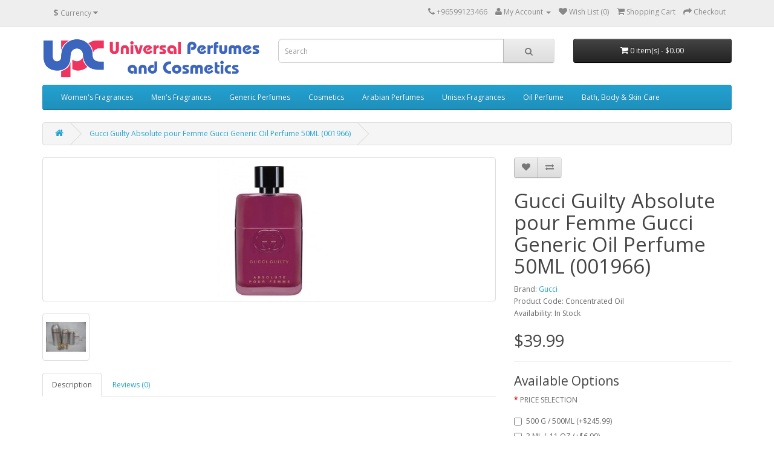

--- FILE ---
content_type: text/html; charset=utf-8
request_url: https://universalperfumesandcosmetics.com/index.php?route=product/product&product_id=5721
body_size: 6498
content:
<!DOCTYPE html>
<!--[if IE]><![endif]-->
<!--[if IE 8 ]><html dir="ltr" lang="en" class="ie8"><![endif]-->
<!--[if IE 9 ]><html dir="ltr" lang="en" class="ie9"><![endif]-->
<!--[if (gt IE 9)|!(IE)]><!-->
<html dir="ltr" lang="en">
<!--<![endif]-->
<head>
<meta charset="UTF-8" />
<meta name="viewport" content="width=device-width, initial-scale=1">
<meta http-equiv="X-UA-Compatible" content="IE=edge">
<title></title>
<base href="https://universalperfumesandcosmetics.com/" />
<script src="catalog/view/javascript/jquery/jquery-2.1.1.min.js" type="text/javascript"></script>
<link href="catalog/view/javascript/bootstrap/css/bootstrap.min.css" rel="stylesheet" media="screen" />
<script src="catalog/view/javascript/bootstrap/js/bootstrap.min.js" type="text/javascript"></script>
<link href="catalog/view/javascript/font-awesome/css/font-awesome.min.css" rel="stylesheet" type="text/css" />
<link href="//fonts.googleapis.com/css?family=Open+Sans:400,400i,300,700" rel="stylesheet" type="text/css" />
<link href="catalog/view/theme/default/stylesheet/stylesheet.css" rel="stylesheet">
<link href="catalog/view/javascript/jquery/magnific/magnific-popup.css" type="text/css" rel="stylesheet" media="screen" />
<link href="catalog/view/javascript/jquery/datetimepicker/bootstrap-datetimepicker.min.css" type="text/css" rel="stylesheet" media="screen" />
<script src="catalog/view/javascript/common.js" type="text/javascript"></script>
<link href="https://universalperfumesandcosmetics.com/index.php?route=product/product&amp;product_id=5721" rel="canonical" />
<link href="https://universalperfumesandcosmetics.com/image/catalog/PIcon.png" rel="icon" />
<script src="catalog/view/javascript/jquery/magnific/jquery.magnific-popup.min.js" type="text/javascript"></script>
<script src="catalog/view/javascript/jquery/datetimepicker/moment.js" type="text/javascript"></script>
<script src="catalog/view/javascript/jquery/datetimepicker/bootstrap-datetimepicker.min.js" type="text/javascript"></script>
</head>
<body class="product-product-5721">
<nav id="top">
  <div class="container">
    <div class="pull-left">
<form action="https://universalperfumesandcosmetics.com/index.php?route=common/currency/currency" method="post" enctype="multipart/form-data" id="form-currency">
  <div class="btn-group">
    <button class="btn btn-link dropdown-toggle" data-toggle="dropdown">
                            <strong>$</strong>
            <span class="hidden-xs hidden-sm hidden-md">Currency</span> <i class="fa fa-caret-down"></i></button>
    <ul class="dropdown-menu">
                  <li><button class="currency-select btn btn-link btn-block" type="button" name="EUR">€ Euro</button></li>
                        <li><button class="currency-select btn btn-link btn-block" type="button" name="GBP">£ Pound Sterling</button></li>
                        <li><button class="currency-select btn btn-link btn-block" type="button" name="USD">$ US Dollar</button></li>
                </ul>
  </div>
  <input type="hidden" name="code" value="" />
  <input type="hidden" name="redirect" value="https://universalperfumesandcosmetics.com/index.php?route=product/product&amp;product_id=5721" />
</form>
</div>
        <div id="top-links" class="nav pull-right">
      <ul class="list-inline">
        <li><a href="https://universalperfumesandcosmetics.com/index.php?route=information/contact"><i class="fa fa-phone"></i></a> <span class="hidden-xs hidden-sm hidden-md">+96599123466</span></li>
        <li class="dropdown"><a href="https://universalperfumesandcosmetics.com/index.php?route=account/account" title="My Account" class="dropdown-toggle" data-toggle="dropdown"><i class="fa fa-user"></i> <span class="hidden-xs hidden-sm hidden-md">My Account</span> <span class="caret"></span></a>
          <ul class="dropdown-menu dropdown-menu-right">
                        <li><a href="https://universalperfumesandcosmetics.com/index.php?route=account/register">Register</a></li>
            <li><a href="https://universalperfumesandcosmetics.com/index.php?route=account/login">Login</a></li>
                      </ul>
        </li>
        <li><a href="https://universalperfumesandcosmetics.com/index.php?route=account/wishlist" id="wishlist-total" title="Wish List (0)"><i class="fa fa-heart"></i> <span class="hidden-xs hidden-sm hidden-md">Wish List (0)</span></a></li>
        <li><a href="https://universalperfumesandcosmetics.com/index.php?route=checkout/cart" title="Shopping Cart"><i class="fa fa-shopping-cart"></i> <span class="hidden-xs hidden-sm hidden-md">Shopping Cart</span></a></li>
        <li><a href="https://universalperfumesandcosmetics.com/index.php?route=checkout/checkout" title="Checkout"><i class="fa fa-share"></i> <span class="hidden-xs hidden-sm hidden-md">Checkout</span></a></li>
      </ul>
    </div>
  </div>
</nav>
<header>
  <div class="container">
    <div class="row">
      <div class="col-sm-4">
        <div id="logo">
                    <a href="https://universalperfumesandcosmetics.com/index.php?route=common/home"><img src="https://universalperfumesandcosmetics.com/image/catalog/unlogo.png" title="universalperfumesandcosmetics" alt="universalperfumesandcosmetics" class="img-responsive" /></a>
                  </div>
      </div>
      <div class="col-sm-5"><div id="search" class="input-group">
  <input type="text" name="search" value="" placeholder="Search" class="form-control input-lg" />
  <span class="input-group-btn">
    <button type="button" class="btn btn-default btn-lg"><i class="fa fa-search"></i></button>
  </span>
</div>      </div>
      <div class="col-sm-3"><div id="cart" class="btn-group btn-block">
  <button type="button" data-toggle="dropdown" data-loading-text="Loading..." class="btn btn-inverse btn-block btn-lg dropdown-toggle"><i class="fa fa-shopping-cart"></i> <span id="cart-total">0 item(s) - $0.00</span></button>
  <ul class="dropdown-menu pull-right">
        <li>
      <p class="text-center">Your shopping cart is empty!</p>
    </li>
      </ul>
</div>
</div>
    </div>
  </div>
</header>
<div class="container">
  <nav id="menu" class="navbar">
    <div class="navbar-header"><span id="category" class="visible-xs">Categories</span>
      <button type="button" class="btn btn-navbar navbar-toggle" data-toggle="collapse" data-target=".navbar-ex1-collapse"><i class="fa fa-bars"></i></button>
    </div>
    <div class="collapse navbar-collapse navbar-ex1-collapse">
      <ul class="nav navbar-nav">
                        <li><a href="https://universalperfumesandcosmetics.com/index.php?route=product/category&amp;path=62">Women's  Fragrances</a></li>
                                <li><a href="https://universalperfumesandcosmetics.com/index.php?route=product/category&amp;path=61">Men's Fragrances</a></li>
                                <li><a href="https://universalperfumesandcosmetics.com/index.php?route=product/category&amp;path=67">Generic Perfumes</a></li>
                                <li><a href="https://universalperfumesandcosmetics.com/index.php?route=product/category&amp;path=64">Cosmetics</a></li>
                                <li><a href="https://universalperfumesandcosmetics.com/index.php?route=product/category&amp;path=59">Arabian Perfumes</a></li>
                                <li><a href="https://universalperfumesandcosmetics.com/index.php?route=product/category&amp;path=63">Unisex Fragrances</a></li>
                                <li><a href="https://universalperfumesandcosmetics.com/index.php?route=product/category&amp;path=65">Oil Perfume</a></li>
                                <li><a href="https://universalperfumesandcosmetics.com/index.php?route=product/category&amp;path=66">Bath, Body &amp; Skin Care </a></li>
                      </ul>
    </div>
  </nav>
</div>
<div class="container">
  <ul class="breadcrumb">
        <li><a href="https://universalperfumesandcosmetics.com/index.php?route=common/home"><i class="fa fa-home"></i></a></li>
        <li><a href="https://universalperfumesandcosmetics.com/index.php?route=product/product&amp;product_id=5721">Gucci Guilty Absolute pour Femme Gucci Generic Oil Perfume 50ML (001966)</a></li>
      </ul>
  <div class="row">                <div id="content" class="col-sm-12">      <div class="row">
                                <div class="col-sm-8">
                    <ul class="thumbnails">
                        <li><a class="thumbnail" href="https://universalperfumesandcosmetics.com/image/cache/data/2017/Gucci%20for%20women-500x500.jpg" title="Gucci Guilty Absolute pour Femme Gucci Generic Oil Perfume 50ML (001966)"><img src="https://universalperfumesandcosmetics.com/image/cache/data/2017/Gucci%20for%20women-228x228.jpg" title="Gucci Guilty Absolute pour Femme Gucci Generic Oil Perfume 50ML (001966)" alt="Gucci Guilty Absolute pour Femme Gucci Generic Oil Perfume 50ML (001966)" /></a></li>
                                                <li class="image-additional"><a class="thumbnail" href="https://universalperfumesandcosmetics.com/image/cache/data/01-500x500.jpg" title="Gucci Guilty Absolute pour Femme Gucci Generic Oil Perfume 50ML (001966)"> <img src="https://universalperfumesandcosmetics.com/image/cache/data/01-74x74.jpg" title="Gucci Guilty Absolute pour Femme Gucci Generic Oil Perfume 50ML (001966)" alt="Gucci Guilty Absolute pour Femme Gucci Generic Oil Perfume 50ML (001966)" /></a></li>
                                  </ul>
                    <ul class="nav nav-tabs">
            <li class="active"><a href="#tab-description" data-toggle="tab">Description</a></li>
                                    <li><a href="#tab-review" data-toggle="tab">Reviews (0)</a></li>
                      </ul>
          <div class="tab-content">
            <div class="tab-pane active" id="tab-description"></div>
                                    <div class="tab-pane" id="tab-review">
              <form class="form-horizontal" id="form-review">
                <div id="review"></div>
                <h2>Write a review</h2>
                                <div class="form-group required">
                  <div class="col-sm-12">
                    <label class="control-label" for="input-name">Your Name</label>
                    <input type="text" name="name" value="" id="input-name" class="form-control" />
                  </div>
                </div>
                <div class="form-group required">
                  <div class="col-sm-12">
                    <label class="control-label" for="input-review">Your Review</label>
                    <textarea name="text" rows="5" id="input-review" class="form-control"></textarea>
                    <div class="help-block"><span class="text-danger">Note:</span> HTML is not translated!</div>
                  </div>
                </div>
                <div class="form-group required">
                  <div class="col-sm-12">
                    <label class="control-label">Rating</label>
                    &nbsp;&nbsp;&nbsp; Bad&nbsp;
                    <input type="radio" name="rating" value="1" />
                    &nbsp;
                    <input type="radio" name="rating" value="2" />
                    &nbsp;
                    <input type="radio" name="rating" value="3" />
                    &nbsp;
                    <input type="radio" name="rating" value="4" />
                    &nbsp;
                    <input type="radio" name="rating" value="5" />
                    &nbsp;Good</div>
                </div>
                                <div class="buttons clearfix">
                  <div class="pull-right">
                    <button type="button" id="button-review" data-loading-text="Loading..." class="btn btn-primary">Continue</button>
                  </div>
                </div>
                              </form>
            </div>
                      </div>
        </div>
                                <div class="col-sm-4">
          <div class="btn-group">
            <button type="button" data-toggle="tooltip" class="btn btn-default" title="Add to Wish List" onclick="wishlist.add('5721');"><i class="fa fa-heart"></i></button>
            <button type="button" data-toggle="tooltip" class="btn btn-default" title="Compare this Product" onclick="compare.add('5721');"><i class="fa fa-exchange"></i></button>
          </div>
          <h1>Gucci Guilty Absolute pour Femme Gucci Generic Oil Perfume 50ML (001966)</h1>
          <ul class="list-unstyled">
                        <li>Brand: <a href="https://universalperfumesandcosmetics.com/index.php?route=product/manufacturer/info&amp;manufacturer_id=77">Gucci</a></li>
                        <li>Product Code: Concentrated  Oil</li>
                        <li>Availability: In Stock</li>
          </ul>
                    <ul class="list-unstyled">
                        <li>
              <h2>$39.99</h2>
            </li>
                                                          </ul>
                    <div id="product">
                        <hr>
            <h3>Available Options</h3>
                                                            <div class="form-group required">
              <label class="control-label">PRICE SELECTION</label>
              <div id="input-option14141">
                                <div class="checkbox">
                  <label>
                    <input type="checkbox" name="option[14141][]" value="103809" />
                                        500 G / 500ML                                        (+$245.99)
                                      </label>
                </div>
                                <div class="checkbox">
                  <label>
                    <input type="checkbox" name="option[14141][]" value="103815" />
                                        3 ML /  .11 OZ                                        (+$6.99)
                                      </label>
                </div>
                                <div class="checkbox">
                  <label>
                    <input type="checkbox" name="option[14141][]" value="103802" />
                                        18 X 50 ML                                        (+$370.99)
                                      </label>
                </div>
                                <div class="checkbox">
                  <label>
                    <input type="checkbox" name="option[14141][]" value="103808" />
                                        1000G / 1KG                                        (+$370.99)
                                      </label>
                </div>
                                <div class="checkbox">
                  <label>
                    <input type="checkbox" name="option[14141][]" value="103814" />
                                        6 ML                                        (+$12.99)
                                      </label>
                </div>
                                <div class="checkbox">
                  <label>
                    <input type="checkbox" name="option[14141][]" value="103807" />
                                        12 X 3ML  SAMPLES                                        (+$85.99)
                                      </label>
                </div>
                                <div class="checkbox">
                  <label>
                    <input type="checkbox" name="option[14141][]" value="103813" />
                                        12 ML                                        (+$18.99)
                                      </label>
                </div>
                                <div class="checkbox">
                  <label>
                    <input type="checkbox" name="option[14141][]" value="103806" />
                                        12 X 6ML  SAMPLES                                        (+$69.99)
                                      </label>
                </div>
                                <div class="checkbox">
                  <label>
                    <input type="checkbox" name="option[14141][]" value="103812" />
                                        50 G / 50 ML                                        (+$39.99)
                                      </label>
                </div>
                                <div class="checkbox">
                  <label>
                    <input type="checkbox" name="option[14141][]" value="103805" />
                                        12 X 12ML  SAMPLES                                        (+$115.99)
                                      </label>
                </div>
                                <div class="checkbox">
                  <label>
                    <input type="checkbox" name="option[14141][]" value="103811" />
                                        100 G                                        (+$69.99)
                                      </label>
                </div>
                                <div class="checkbox">
                  <label>
                    <input type="checkbox" name="option[14141][]" value="103804" />
                                        5 X 50 ML                                        (+$145.99)
                                      </label>
                </div>
                                <div class="checkbox">
                  <label>
                    <input type="checkbox" name="option[14141][]" value="103810" />
                                        250 G / 250 ML                                        (+$135.99)
                                      </label>
                </div>
                                <div class="checkbox">
                  <label>
                    <input type="checkbox" name="option[14141][]" value="103803" />
                                        9 X 50 ML                                        (+$245.99)
                                      </label>
                </div>
                              </div>
            </div>
                                                                                                                                    <div class="form-group">
              <label class="control-label" for="input-quantity">Qty</label>
              <input type="text" name="quantity" value="1" size="2" id="input-quantity" class="form-control" />
              <input type="hidden" name="product_id" value="5721" />
              <br />
              <button type="button" id="button-cart" data-loading-text="Loading..." class="btn btn-primary btn-lg btn-block">Add to Cart</button>
            </div>
                      </div>
                    <div class="rating">
            <p>
                                          <span class="fa fa-stack"><i class="fa fa-star-o fa-stack-1x"></i></span>
                                                        <span class="fa fa-stack"><i class="fa fa-star-o fa-stack-1x"></i></span>
                                                        <span class="fa fa-stack"><i class="fa fa-star-o fa-stack-1x"></i></span>
                                                        <span class="fa fa-stack"><i class="fa fa-star-o fa-stack-1x"></i></span>
                                                        <span class="fa fa-stack"><i class="fa fa-star-o fa-stack-1x"></i></span>
                                          <a href="" onclick="$('a[href=\'#tab-review\']').trigger('click'); return false;">0 reviews</a> / <a href="" onclick="$('a[href=\'#tab-review\']').trigger('click'); return false;">Write a review</a></p>
            <hr>
            <!-- AddThis Button BEGIN -->
            <div class="addthis_toolbox addthis_default_style" data-url="https://universalperfumesandcosmetics.com/index.php?route=product/product&amp;product_id=5721"><a class="addthis_button_facebook_like" fb:like:layout="button_count"></a> <a class="addthis_button_tweet"></a> <a class="addthis_button_pinterest_pinit"></a> <a class="addthis_counter addthis_pill_style"></a></div>
            <script type="text/javascript" src="//s7.addthis.com/js/300/addthis_widget.js#pubid=ra-515eeaf54693130e"></script>
            <!-- AddThis Button END -->
          </div>
                  </div>
      </div>
                  </div>
    </div>
</div>
<script type="text/javascript"><!--
$('select[name=\'recurring_id\'], input[name="quantity"]').change(function(){
	$.ajax({
		url: 'index.php?route=product/product/getRecurringDescription',
		type: 'post',
		data: $('input[name=\'product_id\'], input[name=\'quantity\'], select[name=\'recurring_id\']'),
		dataType: 'json',
		beforeSend: function() {
			$('#recurring-description').html('');
		},
		success: function(json) {
			$('.alert, .text-danger').remove();

			if (json['success']) {
				$('#recurring-description').html(json['success']);
			}
		}
	});
});
//--></script>
<script type="text/javascript"><!--
$('#button-cart').on('click', function() {
	$.ajax({
		url: 'index.php?route=checkout/cart/add',
		type: 'post',
		data: $('#product input[type=\'text\'], #product input[type=\'hidden\'], #product input[type=\'radio\']:checked, #product input[type=\'checkbox\']:checked, #product select, #product textarea'),
		dataType: 'json',
		beforeSend: function() {
			$('#button-cart').button('loading');
		},
		complete: function() {
			$('#button-cart').button('reset');
		},
		success: function(json) {
			$('.alert, .text-danger').remove();
			$('.form-group').removeClass('has-error');

			if (json['error']) {
				if (json['error']['option']) {
					for (i in json['error']['option']) {
						var element = $('#input-option' + i.replace('_', '-'));

						if (element.parent().hasClass('input-group')) {
							element.parent().after('<div class="text-danger">' + json['error']['option'][i] + '</div>');
						} else {
							element.after('<div class="text-danger">' + json['error']['option'][i] + '</div>');
						}
					}
				}

				if (json['error']['recurring']) {
					$('select[name=\'recurring_id\']').after('<div class="text-danger">' + json['error']['recurring'] + '</div>');
				}

				// Highlight any found errors
				$('.text-danger').parent().addClass('has-error');
			}

			if (json['success']) {
				$('.breadcrumb').after('<div class="alert alert-success">' + json['success'] + '<button type="button" class="close" data-dismiss="alert">&times;</button></div>');

				$('#cart > button').html('<span id="cart-total"><i class="fa fa-shopping-cart"></i> ' + json['total'] + '</span>');

				$('html, body').animate({ scrollTop: 0 }, 'slow');

				$('#cart > ul').load('index.php?route=common/cart/info ul li');
			}
		},
        error: function(xhr, ajaxOptions, thrownError) {
            alert(thrownError + "\r\n" + xhr.statusText + "\r\n" + xhr.responseText);
        }
	});
});
//--></script>
<script type="text/javascript"><!--
$('.date').datetimepicker({
	pickTime: false
});

$('.datetime').datetimepicker({
	pickDate: true,
	pickTime: true
});

$('.time').datetimepicker({
	pickDate: false
});

$('button[id^=\'button-upload\']').on('click', function() {
	var node = this;

	$('#form-upload').remove();

	$('body').prepend('<form enctype="multipart/form-data" id="form-upload" style="display: none;"><input type="file" name="file" /></form>');

	$('#form-upload input[name=\'file\']').trigger('click');

	if (typeof timer != 'undefined') {
    	clearInterval(timer);
	}

	timer = setInterval(function() {
		if ($('#form-upload input[name=\'file\']').val() != '') {
			clearInterval(timer);

			$.ajax({
				url: 'index.php?route=tool/upload',
				type: 'post',
				dataType: 'json',
				data: new FormData($('#form-upload')[0]),
				cache: false,
				contentType: false,
				processData: false,
				beforeSend: function() {
					$(node).button('loading');
				},
				complete: function() {
					$(node).button('reset');
				},
				success: function(json) {
					$('.text-danger').remove();

					if (json['error']) {
						$(node).parent().find('input').after('<div class="text-danger">' + json['error'] + '</div>');
					}

					if (json['success']) {
						alert(json['success']);

						$(node).parent().find('input').val(json['code']);
					}
				},
				error: function(xhr, ajaxOptions, thrownError) {
					alert(thrownError + "\r\n" + xhr.statusText + "\r\n" + xhr.responseText);
				}
			});
		}
	}, 500);
});
//--></script>
<script type="text/javascript"><!--
$('#review').delegate('.pagination a', 'click', function(e) {
    e.preventDefault();

    $('#review').fadeOut('slow');

    $('#review').load(this.href);

    $('#review').fadeIn('slow');
});

$('#review').load('index.php?route=product/product/review&product_id=5721');

$('#button-review').on('click', function() {
	$.ajax({
		url: 'index.php?route=product/product/write&product_id=5721',
		type: 'post',
		dataType: 'json',
		data: $("#form-review").serialize(),
		beforeSend: function() {
			$('#button-review').button('loading');
		},
		complete: function() {
			$('#button-review').button('reset');
		},
		success: function(json) {
			$('.alert-success, .alert-danger').remove();

			if (json['error']) {
				$('#review').after('<div class="alert alert-danger"><i class="fa fa-exclamation-circle"></i> ' + json['error'] + '</div>');
			}

			if (json['success']) {
				$('#review').after('<div class="alert alert-success"><i class="fa fa-check-circle"></i> ' + json['success'] + '</div>');

				$('input[name=\'name\']').val('');
				$('textarea[name=\'text\']').val('');
				$('input[name=\'rating\']:checked').prop('checked', false);
			}
		}
	});
});

$(document).ready(function() {
	$('.thumbnails').magnificPopup({
		type:'image',
		delegate: 'a',
		gallery: {
			enabled:true
		}
	});
});
//--></script>
<footer>
  <div class="container">
    <div class="row">
            <div class="col-sm-3">
        <h5>Information</h5>
        <ul class="list-unstyled">
                    <li><a href="https://universalperfumesandcosmetics.com/index.php?route=information/information&amp;information_id=4">About Us</a></li>
                    <li><a href="https://universalperfumesandcosmetics.com/index.php?route=information/information&amp;information_id=3">Privacy Policy</a></li>
                  </ul>
      </div>
            <div class="col-sm-3">
        <h5>Customer Service</h5>
        <ul class="list-unstyled">
          <li><a href="https://universalperfumesandcosmetics.com/index.php?route=information/contact">Contact Us</a></li>
          <li><a href="https://universalperfumesandcosmetics.com/index.php?route=account/return/add">Returns</a></li>
          <li><a href="https://universalperfumesandcosmetics.com/index.php?route=information/sitemap">Site Map</a></li>
        </ul>
      </div>
      <div class="col-sm-3">
        <h5>Extras</h5>
        <ul class="list-unstyled">
          <li><a href="https://universalperfumesandcosmetics.com/index.php?route=product/manufacturer">Brands</a></li>
          <li><a href="https://universalperfumesandcosmetics.com/index.php?route=account/voucher">Gift Certificates</a></li>
          <li><a href="https://universalperfumesandcosmetics.com/index.php?route=affiliate/account">Affiliates</a></li>
          <li><a href="https://universalperfumesandcosmetics.com/index.php?route=product/special">Specials</a></li>
        </ul>
      </div>
      <div class="col-sm-3">
        <h5>My Account</h5>
        <ul class="list-unstyled">
          <li><a href="https://universalperfumesandcosmetics.com/index.php?route=account/account">My Account</a></li>
          <li><a href="https://universalperfumesandcosmetics.com/index.php?route=account/order">Order History</a></li>
          <li><a href="https://universalperfumesandcosmetics.com/index.php?route=account/wishlist">Wish List</a></li>
          <li><a href="https://universalperfumesandcosmetics.com/index.php?route=account/newsletter">Newsletter</a></li>
        </ul>
      </div>
    </div>
    <hr>
    <p>Powered By <a href="http://www.opencart.com">OpenCart</a><br /> universalperfumesandcosmetics &copy; 2026</p>
  </div>
</footer>

<!--
OpenCart is open source software and you are free to remove the powered by OpenCart if you want, but its generally accepted practise to make a small donation.
Please donate via PayPal to donate@opencart.com
//-->

<!-- Theme created by Welford Media for OpenCart 2.0 www.welfordmedia.co.uk -->

</body></html>

--- FILE ---
content_type: application/x-javascript
request_url: https://universalperfumesandcosmetics.com/catalog/view/javascript/jquery/datetimepicker/bootstrap-datetimepicker.min.js
body_size: 5724
content:
!function(a,b){"use strict";if("function"==typeof define&&define.amd)define(["jquery","moment"],b);else if("object"==typeof exports)b(require("jquery"),require("moment"));else{if(!jQuery)throw new Error("bootstrap-datetimepicker requires jQuery to be loaded first");if(!moment)throw new Error("bootstrap-datetimepicker requires moment.js to be loaded first");b(a.jQuery,moment)}}(this,function(a,b){"use strict";if("undefined"==typeof b)throw new Error("momentjs is required");var c=0,d=function(d,e){var f,g=a.fn.datetimepicker.defaults,h={time:"glyphicon glyphicon-time",date:"glyphicon glyphicon-calendar",up:"glyphicon glyphicon-chevron-up",down:"glyphicon glyphicon-chevron-down"},i=this,j=!1,k=function(){var f,j,k=!1;if(i.options=a.extend({},g,e),i.options.icons=a.extend({},h,i.options.icons),i.element=a(d),m(),!i.options.pickTime&&!i.options.pickDate)throw new Error("Must choose at least one picker");if(i.id=c++,b.locale(i.options.language),i.date=b(),i.unset=!1,i.isInput=i.element.is("input"),i.component=!1,i.element.hasClass("input-group")&&(i.component=i.element.find(0===i.element.find(".datepickerbutton").size()?'[class^="input-group-"]':".datepickerbutton")),i.format=i.options.format,f=b().localeData(),i.format||(i.format=i.options.pickDate?f.longDateFormat("L"):"",i.options.pickDate&&i.options.pickTime&&(i.format+=" "),i.format+=i.options.pickTime?f.longDateFormat("LT"):"",i.options.useSeconds&&(-1!==f.longDateFormat("LT").indexOf(" A")?i.format=i.format.split(" A")[0]+":ss A":i.format+=":ss")),i.use24hours=i.format.toLowerCase().indexOf("a")<0&&i.format.indexOf("h")<0,i.component&&(k=i.component.find("span")),i.options.pickTime&&k&&k.addClass(i.options.icons.time),i.options.pickDate&&k&&(k.removeClass(i.options.icons.time),k.addClass(i.options.icons.date)),i.options.widgetParent="string"==typeof i.options.widgetParent&&i.options.widgetParent||i.element.parents().filter(function(){return"scroll"===a(this).css("overflow-y")}).get(0)||"body",i.widget=a(Q()).appendTo(i.options.widgetParent),i.minViewMode=i.options.minViewMode||0,"string"==typeof i.minViewMode)switch(i.minViewMode){case"months":i.minViewMode=1;break;case"years":i.minViewMode=2;break;default:i.minViewMode=0}if(i.viewMode=i.options.viewMode||0,"string"==typeof i.viewMode)switch(i.viewMode){case"months":i.viewMode=1;break;case"years":i.viewMode=2;break;default:i.viewMode=0}i.viewMode=Math.max(i.viewMode,i.minViewMode),i.options.disabledDates=O(i.options.disabledDates),i.options.enabledDates=O(i.options.enabledDates),i.startViewMode=i.viewMode,i.setMinDate(i.options.minDate),i.setMaxDate(i.options.maxDate),r(),s(),u(),v(),w(),q(),E(),l().prop("disabled")||F(),""!==i.options.defaultDate&&""===l().val()&&i.setValue(i.options.defaultDate),1!==i.options.minuteStepping&&(j=i.options.minuteStepping,i.date.minutes(Math.round(i.date.minutes()/j)*j%60).seconds(0))},l=function(){var a;if(i.isInput)return i.element;if(a=i.element.find(".datepickerinput"),0===a.size())a=i.element.find("input");else if(!a.is("input"))throw new Error('CSS class "datepickerinput" cannot be applied to non input element');return a},m=function(){var a;a=i.element.is("input")?i.element.data():i.element.find("input").data(),void 0!==a.dateFormat&&(i.options.format=a.dateFormat),void 0!==a.datePickdate&&(i.options.pickDate=a.datePickdate),void 0!==a.datePicktime&&(i.options.pickTime=a.datePicktime),void 0!==a.dateUseminutes&&(i.options.useMinutes=a.dateUseminutes),void 0!==a.dateUseseconds&&(i.options.useSeconds=a.dateUseseconds),void 0!==a.dateUsecurrent&&(i.options.useCurrent=a.dateUsecurrent),void 0!==a.calendarWeeks&&(i.options.calendarWeeks=a.calendarWeeks),void 0!==a.dateMinutestepping&&(i.options.minuteStepping=a.dateMinutestepping),void 0!==a.dateMindate&&(i.options.minDate=a.dateMindate),void 0!==a.dateMaxdate&&(i.options.maxDate=a.dateMaxdate),void 0!==a.dateShowtoday&&(i.options.showToday=a.dateShowtoday),void 0!==a.dateCollapse&&(i.options.collapse=a.dateCollapse),void 0!==a.dateLanguage&&(i.options.language=a.dateLanguage),void 0!==a.dateDefaultdate&&(i.options.defaultDate=a.dateDefaultdate),void 0!==a.dateDisableddates&&(i.options.disabledDates=a.dateDisableddates),void 0!==a.dateEnableddates&&(i.options.enabledDates=a.dateEnableddates),void 0!==a.dateIcons&&(i.options.icons=a.dateIcons),void 0!==a.dateUsestrict&&(i.options.useStrict=a.dateUsestrict),void 0!==a.dateDirection&&(i.options.direction=a.dateDirection),void 0!==a.dateSidebyside&&(i.options.sideBySide=a.dateSidebyside),void 0!==a.dateDaysofweekdisabled&&(i.options.daysOfWeekDisabled=a.dateDaysofweekdisabled)},n=function(){var b,c="absolute",d=i.component?i.component.offset():i.element.offset(),e=a(window);i.width=i.component?i.component.outerWidth():i.element.outerWidth(),d.top=d.top+i.element.outerHeight(),"up"===i.options.direction?b="top":"bottom"===i.options.direction?b="bottom":"auto"===i.options.direction&&(b=d.top+i.widget.height()>e.height()+e.scrollTop()&&i.widget.height()+i.element.outerHeight()<d.top?"top":"bottom"),"top"===b?(d.bottom=e.height()-d.top+i.element.outerHeight()+3,i.widget.addClass("top").removeClass("bottom")):(d.top+=1,i.widget.addClass("bottom").removeClass("top")),void 0!==i.options.width&&i.widget.width(i.options.width),"left"===i.options.orientation&&(i.widget.addClass("left-oriented"),d.left=d.left-i.widget.width()+20),J()&&(c="fixed",d.top-=e.scrollTop(),d.left-=e.scrollLeft()),e.width()<d.left+i.widget.outerWidth()?(d.right=e.width()-d.left-i.width,d.left="auto",i.widget.addClass("pull-right")):(d.right="auto",i.widget.removeClass("pull-right")),i.widget.css("top"===b?{position:c,bottom:d.bottom,top:"auto",left:d.left,right:d.right}:{position:c,top:d.top,bottom:"auto",left:d.left,right:d.right})},o=function(a,c){(!b(i.date).isSame(b(a))||j)&&(j=!1,i.element.trigger({type:"dp.change",date:b(i.date),oldDate:b(a)}),"change"!==c&&i.element.change())},p=function(a){j=!0,i.element.trigger({type:"dp.error",date:b(a,i.format,i.options.useStrict)})},q=function(a){b.locale(i.options.language);var c=a;c||(c=l().val(),c&&(i.date=b(c,i.format,i.options.useStrict)),i.date||(i.date=b())),i.viewDate=b(i.date).startOf("month"),t(),x()},r=function(){b.locale(i.options.language);var c,d=a("<tr>"),e=b.weekdaysMin();if(i.options.calendarWeeks===!0&&d.append('<th class="cw">#</th>'),0===b().localeData()._week.dow)for(c=0;7>c;c++)d.append('<th class="dow">'+e[c]+"</th>");else for(c=1;8>c;c++)d.append(7===c?'<th class="dow">'+e[0]+"</th>":'<th class="dow">'+e[c]+"</th>");i.widget.find(".datepicker-days thead").append(d)},s=function(){b.locale(i.options.language);var a,c="",d=b.monthsShort();for(a=0;12>a;a++)c+='<span class="month">'+d[a]+"</span>";i.widget.find(".datepicker-months td").append(c)},t=function(){if(i.options.pickDate){b.locale(i.options.language);var c,d,e,f,g,h,j,k,l,m=i.viewDate.year(),n=i.viewDate.month(),o=i.options.minDate.year(),p=i.options.minDate.month(),q=i.options.maxDate.year(),r=i.options.maxDate.month(),s=[],t=b.months();for(i.widget.find(".datepicker-days").find(".disabled").removeClass("disabled"),i.widget.find(".datepicker-months").find(".disabled").removeClass("disabled"),i.widget.find(".datepicker-years").find(".disabled").removeClass("disabled"),i.widget.find(".datepicker-days th:eq(1)").text(t[n]+" "+m),d=b(i.viewDate,i.format,i.options.useStrict).subtract(1,"months"),j=d.daysInMonth(),d.date(j).startOf("week"),(m===o&&p>=n||o>m)&&i.widget.find(".datepicker-days th:eq(0)").addClass("disabled"),(m===q&&n>=r||m>q)&&i.widget.find(".datepicker-days th:eq(2)").addClass("disabled"),e=b(d).add(42,"d");d.isBefore(e);){if(d.weekday()===b().startOf("week").weekday()&&(f=a("<tr>"),s.push(f),i.options.calendarWeeks===!0&&f.append('<td class="cw">'+d.week()+"</td>")),g="",d.year()<m||d.year()===m&&d.month()<n?g+=" old":(d.year()>m||d.year()===m&&d.month()>n)&&(g+=" new"),d.isSame(b({y:i.date.year(),M:i.date.month(),d:i.date.date()}))&&(g+=" active"),(M(d,"day")||!N(d))&&(g+=" disabled"),i.options.showToday===!0&&d.isSame(b(),"day")&&(g+=" today"),i.options.daysOfWeekDisabled)for(h=0;h<i.options.daysOfWeekDisabled.length;h++)if(d.day()===i.options.daysOfWeekDisabled[h]){g+=" disabled";break}f.append('<td class="day'+g+'">'+d.date()+"</td>"),c=d.date(),d.add(1,"d"),c===d.date()&&d.add(1,"d")}for(i.widget.find(".datepicker-days tbody").empty().append(s),l=i.date.year(),t=i.widget.find(".datepicker-months").find("th:eq(1)").text(m).end().find("span").removeClass("active"),l===m&&t.eq(i.date.month()).addClass("active"),o>m-1&&i.widget.find(".datepicker-months th:eq(0)").addClass("disabled"),m+1>q&&i.widget.find(".datepicker-months th:eq(2)").addClass("disabled"),h=0;12>h;h++)m===o&&p>h||o>m?a(t[h]).addClass("disabled"):(m===q&&h>r||m>q)&&a(t[h]).addClass("disabled");for(s="",m=10*parseInt(m/10,10),k=i.widget.find(".datepicker-years").find("th:eq(1)").text(m+"-"+(m+9)).parents("table").find("td"),i.widget.find(".datepicker-years").find("th").removeClass("disabled"),o>m&&i.widget.find(".datepicker-years").find("th:eq(0)").addClass("disabled"),m+9>q&&i.widget.find(".datepicker-years").find("th:eq(2)").addClass("disabled"),m-=1,h=-1;11>h;h++)s+='<span class="year'+(-1===h||10===h?" old":"")+(l===m?" active":"")+(o>m||m>q?" disabled":"")+'">'+m+"</span>",m+=1;k.html(s)}},u=function(){b.locale(i.options.language);var a,c,d,e=i.widget.find(".timepicker .timepicker-hours table"),f="";if(e.parent().hide(),i.use24hours)for(a=0,c=0;6>c;c+=1){for(f+="<tr>",d=0;4>d;d+=1)f+='<td class="hour">'+P(a.toString())+"</td>",a++;f+="</tr>"}else for(a=1,c=0;3>c;c+=1){for(f+="<tr>",d=0;4>d;d+=1)f+='<td class="hour">'+P(a.toString())+"</td>",a++;f+="</tr>"}e.html(f)},v=function(){var a,b,c=i.widget.find(".timepicker .timepicker-minutes table"),d="",e=0,f=i.options.minuteStepping;for(c.parent().hide(),1===f&&(f=5),a=0;a<Math.ceil(60/f/4);a++){for(d+="<tr>",b=0;4>b;b+=1)60>e?(d+='<td class="minute">'+P(e.toString())+"</td>",e+=f):d+="<td></td>";d+="</tr>"}c.html(d)},w=function(){var a,b,c=i.widget.find(".timepicker .timepicker-seconds table"),d="",e=0;for(c.parent().hide(),a=0;3>a;a++){for(d+="<tr>",b=0;4>b;b+=1)d+='<td class="second">'+P(e.toString())+"</td>",e+=5;d+="</tr>"}c.html(d)},x=function(){if(i.date){var a=i.widget.find(".timepicker span[data-time-component]"),b=i.date.hours(),c=i.date.format("A");i.use24hours||(0===b?b=12:12!==b&&(b%=12),i.widget.find(".timepicker [data-action=togglePeriod]").text(c)),a.filter("[data-time-component=hours]").text(P(b)),a.filter("[data-time-component=minutes]").text(P(i.date.minutes())),a.filter("[data-time-component=seconds]").text(P(i.date.second()))}},y=function(c){c.stopPropagation(),c.preventDefault(),i.unset=!1;var d,e,f,g,h=a(c.target).closest("span, td, th"),j=b(i.date);if(1===h.length&&!h.is(".disabled"))switch(h[0].nodeName.toLowerCase()){case"th":switch(h[0].className){case"picker-switch":E(1);break;case"prev":case"next":f=R.modes[i.viewMode].navStep,"prev"===h[0].className&&(f=-1*f),i.viewDate.add(f,R.modes[i.viewMode].navFnc),t()}break;case"span":h.is(".month")?(d=h.parent().find("span").index(h),i.viewDate.month(d)):(e=parseInt(h.text(),10)||0,i.viewDate.year(e)),i.viewMode===i.minViewMode&&(i.date=b({y:i.viewDate.year(),M:i.viewDate.month(),d:i.viewDate.date(),h:i.date.hours(),m:i.date.minutes(),s:i.date.seconds()}),K(),o(j,c.type)),E(-1),t();break;case"td":h.is(".day")&&(g=parseInt(h.text(),10)||1,d=i.viewDate.month(),e=i.viewDate.year(),h.is(".old")?0===d?(d=11,e-=1):d-=1:h.is(".new")&&(11===d?(d=0,e+=1):d+=1),i.date=b({y:e,M:d,d:g,h:i.date.hours(),m:i.date.minutes(),s:i.date.seconds()}),i.viewDate=b({y:e,M:d,d:Math.min(28,g)}),t(),K(),o(j,c.type))}},z={incrementHours:function(){L("add","hours",1)},incrementMinutes:function(){L("add","minutes",i.options.minuteStepping)},incrementSeconds:function(){L("add","seconds",1)},decrementHours:function(){L("subtract","hours",1)},decrementMinutes:function(){L("subtract","minutes",i.options.minuteStepping)},decrementSeconds:function(){L("subtract","seconds",1)},togglePeriod:function(){var a=i.date.hours();a>=12?a-=12:a+=12,i.date.hours(a)},showPicker:function(){i.widget.find(".timepicker > div:not(.timepicker-picker)").hide(),i.widget.find(".timepicker .timepicker-picker").show()},showHours:function(){i.widget.find(".timepicker .timepicker-picker").hide(),i.widget.find(".timepicker .timepicker-hours").show()},showMinutes:function(){i.widget.find(".timepicker .timepicker-picker").hide(),i.widget.find(".timepicker .timepicker-minutes").show()},showSeconds:function(){i.widget.find(".timepicker .timepicker-picker").hide(),i.widget.find(".timepicker .timepicker-seconds").show()},selectHour:function(b){var c=parseInt(a(b.target).text(),10);i.use24hours||(i.date.hours()>=12?12!==c&&(c+=12):12===c&&(c=0)),i.date.hours(c),z.showPicker.call(i)},selectMinute:function(b){i.date.minutes(parseInt(a(b.target).text(),10)),z.showPicker.call(i)},selectSecond:function(b){i.date.seconds(parseInt(a(b.target).text(),10)),z.showPicker.call(i)}},A=function(c){var d=b(i.date),e=a(c.currentTarget).data("action"),f=z[e].apply(i,arguments);return B(c),i.date||(i.date=b({y:1970})),K(),x(),o(d,c.type),f},B=function(a){a.stopPropagation(),a.preventDefault()},C=function(a){27===a.keyCode&&i.hide()},D=function(c){b.locale(i.options.language);var d=a(c.target),e=b(i.date),f=b(d.val(),i.format,i.options.useStrict);f.isValid()&&!M(f)&&N(f)?(q(),i.setValue(f),o(e,c.type),K()):(i.viewDate=e,i.unset=!0,o(e,c.type),p(f))},E=function(a){a&&(i.viewMode=Math.max(i.minViewMode,Math.min(2,i.viewMode+a))),i.widget.find(".datepicker > div").hide().filter(".datepicker-"+R.modes[i.viewMode].clsName).show()},F=function(){var b,c,d,e,f;i.widget.on("click",".datepicker *",a.proxy(y,this)),i.widget.on("click","[data-action]",a.proxy(A,this)),i.widget.on("mousedown",a.proxy(B,this)),i.element.on("keydown",a.proxy(C,this)),i.options.pickDate&&i.options.pickTime&&i.widget.on("click.togglePicker",".accordion-toggle",function(g){if(g.stopPropagation(),b=a(this),c=b.closest("ul"),d=c.find(".in"),e=c.find(".collapse:not(.in)"),d&&d.length){if(f=d.data("collapse"),f&&f.transitioning)return;d.collapse("hide"),e.collapse("show"),b.find("span").toggleClass(i.options.icons.time+" "+i.options.icons.date),i.component&&i.component.find("span").toggleClass(i.options.icons.time+" "+i.options.icons.date)}}),i.isInput?i.element.on({click:a.proxy(i.show,this),focus:a.proxy(i.show,this),change:a.proxy(D,this),blur:a.proxy(i.hide,this)}):(i.element.on({change:a.proxy(D,this)},"input"),i.component?(i.component.on("click",a.proxy(i.show,this)),i.component.on("mousedown",a.proxy(B,this))):i.element.on("click",a.proxy(i.show,this)))},G=function(){a(window).on("resize.datetimepicker"+i.id,a.proxy(n,this)),i.isInput||a(document).on("mousedown.datetimepicker"+i.id,a.proxy(i.hide,this))},H=function(){i.widget.off("click",".datepicker *",i.click),i.widget.off("click","[data-action]"),i.widget.off("mousedown",i.stopEvent),i.options.pickDate&&i.options.pickTime&&i.widget.off("click.togglePicker"),i.isInput?i.element.off({focus:i.show,change:D,click:i.show,blur:i.hide}):(i.element.off({change:D},"input"),i.component?(i.component.off("click",i.show),i.component.off("mousedown",i.stopEvent)):i.element.off("click",i.show))},I=function(){a(window).off("resize.datetimepicker"+i.id),i.isInput||a(document).off("mousedown.datetimepicker"+i.id)},J=function(){if(i.element){var b,c=i.element.parents(),d=!1;for(b=0;b<c.length;b++)if("fixed"===a(c[b]).css("position")){d=!0;break}return d}return!1},K=function(){b.locale(i.options.language);var a="";i.unset||(a=b(i.date).format(i.format)),l().val(a),i.element.data("date",a),i.options.pickTime||i.hide()},L=function(a,c,d){b.locale(i.options.language);var e;return"add"===a?(e=b(i.date),23===e.hours()&&e.add(d,c),e.add(d,c)):e=b(i.date).subtract(d,c),M(b(e.subtract(d,c)))||M(e)?void p(e.format(i.format)):("add"===a?i.date.add(d,c):i.date.subtract(d,c),void(i.unset=!1))},M=function(a,c){b.locale(i.options.language);var d=b(i.options.maxDate,i.format,i.options.useStrict),e=b(i.options.minDate,i.format,i.options.useStrict);return c&&(d=d.endOf(c),e=e.startOf(c)),a.isAfter(d)||a.isBefore(e)?!0:i.options.disabledDates===!1?!1:i.options.disabledDates[a.format("YYYY-MM-DD")]===!0},N=function(a){return b.locale(i.options.language),i.options.enabledDates===!1?!0:i.options.enabledDates[a.format("YYYY-MM-DD")]===!0},O=function(a){var c,d={},e=0;for(c=0;c<a.length;c++)f=b.isMoment(a[c])||a[c]instanceof Date?b(a[c]):b(a[c],i.format,i.options.useStrict),f.isValid()&&(d[f.format("YYYY-MM-DD")]=!0,e++);return e>0?d:!1},P=function(a){return a=a.toString(),a.length>=2?a:"0"+a},Q=function(){var a='<thead><tr><th class="prev">&lsaquo;</th><th colspan="'+(i.options.calendarWeeks?"6":"5")+'" class="picker-switch"></th><th class="next">&rsaquo;</th></tr></thead>',b='<tbody><tr><td colspan="'+(i.options.calendarWeeks?"8":"7")+'"></td></tr></tbody>',c='<div class="datepicker-days"><table class="table-condensed">'+a+'<tbody></tbody></table></div><div class="datepicker-months"><table class="table-condensed">'+a+b+'</table></div><div class="datepicker-years"><table class="table-condensed">'+a+b+"</table></div>",d="";return i.options.pickDate&&i.options.pickTime?(d='<div class="bootstrap-datetimepicker-widget'+(i.options.sideBySide?" timepicker-sbs":"")+(i.use24hours?" usetwentyfour":"")+' dropdown-menu" style="z-index:9999 !important;">',d+=i.options.sideBySide?'<div class="row"><div class="col-sm-6 datepicker">'+c+'</div><div class="col-sm-6 timepicker">'+S.getTemplate()+"</div></div>":'<ul class="list-unstyled"><li'+(i.options.collapse?' class="collapse in"':"")+'><div class="datepicker">'+c+'</div></li><li class="picker-switch accordion-toggle"><a class="btn" style="width:100%"><span class="'+i.options.icons.time+'"></span></a></li><li'+(i.options.collapse?' class="collapse"':"")+'><div class="timepicker">'+S.getTemplate()+"</div></li></ul>",d+="</div>"):i.options.pickTime?'<div class="bootstrap-datetimepicker-widget dropdown-menu"><div class="timepicker">'+S.getTemplate()+"</div></div>":'<div class="bootstrap-datetimepicker-widget dropdown-menu"><div class="datepicker">'+c+"</div></div>"},R={modes:[{clsName:"days",navFnc:"month",navStep:1},{clsName:"months",navFnc:"year",navStep:1},{clsName:"years",navFnc:"year",navStep:10}]},S={hourTemplate:'<span data-action="showHours"   data-time-component="hours"   class="timepicker-hour"></span>',minuteTemplate:'<span data-action="showMinutes" data-time-component="minutes" class="timepicker-minute"></span>',secondTemplate:'<span data-action="showSeconds"  data-time-component="seconds" class="timepicker-second"></span>'};S.getTemplate=function(){return'<div class="timepicker-picker"><table class="table-condensed"><tr><td><a href="#" class="btn" data-action="incrementHours"><span class="'+i.options.icons.up+'"></span></a></td><td class="separator"></td><td>'+(i.options.useMinutes?'<a href="#" class="btn" data-action="incrementMinutes"><span class="'+i.options.icons.up+'"></span></a>':"")+"</td>"+(i.options.useSeconds?'<td class="separator"></td><td><a href="#" class="btn" data-action="incrementSeconds"><span class="'+i.options.icons.up+'"></span></a></td>':"")+(i.use24hours?"":'<td class="separator"></td>')+"</tr><tr><td>"+S.hourTemplate+'</td> <td class="separator">:</td><td>'+(i.options.useMinutes?S.minuteTemplate:'<span class="timepicker-minute">00</span>')+"</td> "+(i.options.useSeconds?'<td class="separator">:</td><td>'+S.secondTemplate+"</td>":"")+(i.use24hours?"":'<td class="separator"></td><td><button type="button" class="btn btn-primary" data-action="togglePeriod"></button></td>')+'</tr><tr><td><a href="#" class="btn" data-action="decrementHours"><span class="'+i.options.icons.down+'"></span></a></td><td class="separator"></td><td>'+(i.options.useMinutes?'<a href="#" class="btn" data-action="decrementMinutes"><span class="'+i.options.icons.down+'"></span></a>':"")+"</td>"+(i.options.useSeconds?'<td class="separator"></td><td><a href="#" class="btn" data-action="decrementSeconds"><span class="'+i.options.icons.down+'"></span></a></td>':"")+(i.use24hours?"":'<td class="separator"></td>')+'</tr></table></div><div class="timepicker-hours" data-action="selectHour"><table class="table-condensed"></table></div><div class="timepicker-minutes" data-action="selectMinute"><table class="table-condensed"></table></div>'+(i.options.useSeconds?'<div class="timepicker-seconds" data-action="selectSecond"><table class="table-condensed"></table></div>':"")},i.destroy=function(){H(),I(),i.widget.remove(),i.element.removeData("DateTimePicker"),i.component&&i.component.removeData("DateTimePicker")},i.show=function(a){if(!l().prop("disabled")){if(i.options.useCurrent&&""===l().val()){if(1!==i.options.minuteStepping){var c=b(),d=i.options.minuteStepping;c.minutes(Math.round(c.minutes()/d)*d%60).seconds(0),i.setValue(c.format(i.format))}else i.setValue(b().format(i.format));o("",a.type)}a&&"click"===a.type&&i.isInput&&i.widget.hasClass("picker-open")||(i.widget.hasClass("picker-open")?(i.widget.hide(),i.widget.removeClass("picker-open")):(i.widget.show(),i.widget.addClass("picker-open")),i.height=i.component?i.component.outerHeight():i.element.outerHeight(),n(),i.element.trigger({type:"dp.show",date:b(i.date)}),G(),a&&B(a))}},i.disable=function(){var a=l();a.prop("disabled")||(a.prop("disabled",!0),H())},i.enable=function(){var a=l();a.prop("disabled")&&(a.prop("disabled",!1),F())},i.hide=function(){var a,c,d=i.widget.find(".collapse");for(a=0;a<d.length;a++)if(c=d.eq(a).data("collapse"),c&&c.transitioning)return;i.widget.hide(),i.widget.removeClass("picker-open"),i.viewMode=i.startViewMode,E(),i.element.trigger({type:"dp.hide",date:b(i.date)}),I()},i.setValue=function(a){b.locale(i.options.language),a?i.unset=!1:(i.unset=!0,K()),a=b.isMoment(a)?a.locale(i.options.language):a instanceof Date?b(a):b(a,i.format,i.options.useStrict),a.isValid()?(i.date=a,K(),i.viewDate=b({y:i.date.year(),M:i.date.month()}),t(),x()):p(a)},i.getDate=function(){return i.unset?null:b(i.date)},i.setDate=function(a){var c=b(i.date);i.setValue(a?a:null),o(c,"function")},i.setDisabledDates=function(a){i.options.disabledDates=O(a),i.viewDate&&q()},i.setEnabledDates=function(a){i.options.enabledDates=O(a),i.viewDate&&q()},i.setMaxDate=function(a){void 0!==a&&(i.options.maxDate=b.isMoment(a)||a instanceof Date?b(a):b(a,i.format,i.options.useStrict),i.viewDate&&q())},i.setMinDate=function(a){void 0!==a&&(i.options.minDate=b.isMoment(a)||a instanceof Date?b(a):b(a,i.format,i.options.useStrict),i.viewDate&&q())},k()};a.fn.datetimepicker=function(b){return this.each(function(){var c=a(this),e=c.data("DateTimePicker");e||c.data("DateTimePicker",new d(this,b))})},a.fn.datetimepicker.defaults={format:!1,pickDate:!0,pickTime:!0,useMinutes:!0,useSeconds:!1,useCurrent:!0,calendarWeeks:!1,minuteStepping:1,minDate:b({y:1900}),maxDate:b().add(100,"y"),showToday:!0,collapse:!0,language:b.locale(),defaultDate:"",disabledDates:!1,enabledDates:!1,icons:{},useStrict:!1,direction:"auto",sideBySide:!1,daysOfWeekDisabled:[],widgetParent:!1}});